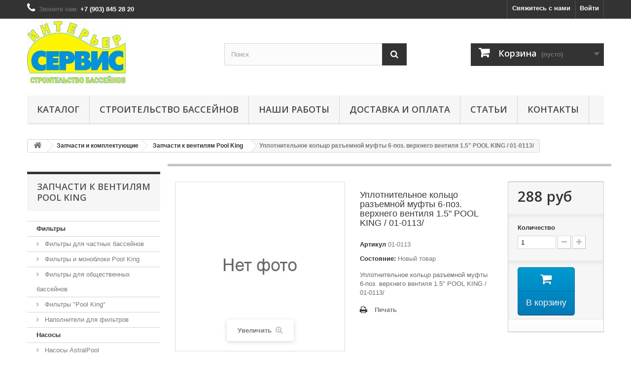

--- FILE ---
content_type: text/html; charset=utf-8
request_url: http://stroybas.ru/zapchasti-k-ventilyam-pool-king/955-uplotnitelnoe-kolco-razemnoj-mufty-6-poz-verkhnego-ventilya-1-pool-king-01-0113-.html
body_size: 74837
content:
<!DOCTYPE HTML>
<!--[if lt IE 7]> <html class="no-js lt-ie9 lt-ie8 lt-ie7" lang="ru-ru"><![endif]-->
<!--[if IE 7]><html class="no-js lt-ie9 lt-ie8 ie7" lang="ru-ru"><![endif]-->
<!--[if IE 8]><html class="no-js lt-ie9 ie8" lang="ru-ru"><![endif]-->
<!--[if gt IE 8]> <html class="no-js ie9" lang="ru-ru"><![endif]-->
<html lang="ru-ru">
	<head>
		<meta charset="utf-8" />
		<title>01-0113</title>
					<meta name="description" content="Уплотнительное кольцо разъемной муфты 6-поз. верхнего вентиля 1.5&quot; POOL KING / 01-0113/" />
						<meta name="generator" content="PrestaShop" />
		<meta name="robots" content="index,follow" />
		<meta name="viewport" content="width=device-width, minimum-scale=0.25, maximum-scale=1.6, initial-scale=1.0" />
		<meta name="apple-mobile-web-app-capable" content="yes" />
		<link rel="icon" type="image/vnd.microsoft.icon" href="/img/favicon.ico?1647526998" />
		<link rel="shortcut icon" type="image/x-icon" href="/img/favicon.ico?1647526998" />
														<link rel="stylesheet" href="/themes/default-bootstrap/css/global.css" type="text/css" media="all" />
																<link rel="stylesheet" href="/themes/default-bootstrap/css/autoload/highdpi.css" type="text/css" media="all" />
																<link rel="stylesheet" href="/themes/default-bootstrap/css/autoload/responsive-tables.css" type="text/css" media="all" />
																<link rel="stylesheet" href="/themes/default-bootstrap/css/autoload/uniform.default.css" type="text/css" media="all" />
																<link rel="stylesheet" href="/js/jquery/plugins/fancybox/jquery.fancybox.css" type="text/css" media="all" />
																<link rel="stylesheet" href="/themes/default-bootstrap/css/product.css" type="text/css" media="all" />
																<link rel="stylesheet" href="/themes/default-bootstrap/css/print.css" type="text/css" media="print" />
																<link rel="stylesheet" href="/js/jquery/plugins/bxslider/jquery.bxslider.css" type="text/css" media="all" />
																<link rel="stylesheet" href="/themes/default-bootstrap/css/modules/blockcart/blockcart.css" type="text/css" media="all" />
																<link rel="stylesheet" href="/modules/yandexmap/css/yandexmap.css" type="text/css" media="all" />
																<link rel="stylesheet" href="/themes/default-bootstrap/css/modules/blockcategories/blockcategories.css" type="text/css" media="all" />
																<link rel="stylesheet" href="/themes/default-bootstrap/css/modules/blockuserinfo/blockuserinfo.css" type="text/css" media="all" />
																<link rel="stylesheet" href="/themes/default-bootstrap/css/modules/blocknewproducts/blocknewproducts.css" type="text/css" media="all" />
																<link rel="stylesheet" href="/themes/default-bootstrap/css/modules/blockcontact/blockcontact.css" type="text/css" media="all" />
																<link rel="stylesheet" href="/themes/default-bootstrap/css/modules/blockmyaccountfooter/blockmyaccount.css" type="text/css" media="all" />
																<link rel="stylesheet" href="/themes/default-bootstrap/css/modules/blocknewsletter/blocknewsletter.css" type="text/css" media="all" />
																<link rel="stylesheet" href="/themes/default-bootstrap/css/modules/blocksearch/blocksearch.css" type="text/css" media="all" />
																<link rel="stylesheet" href="/js/jquery/plugins/autocomplete/jquery.autocomplete.css" type="text/css" media="all" />
																<link rel="stylesheet" href="/themes/default-bootstrap/css/modules/blocktopmenu/css/blocktopmenu.css" type="text/css" media="all" />
																<link rel="stylesheet" href="/themes/default-bootstrap/css/modules/blocktopmenu/css/superfish-modified.css" type="text/css" media="all" />
																<link rel="stylesheet" href="/themes/default-bootstrap/css/modules/blockviewed/blockviewed.css" type="text/css" media="all" />
																<link rel="stylesheet" href="/themes/default-bootstrap/css/modules/homefeatured/homefeatured.css" type="text/css" media="all" />
																<link rel="stylesheet" href="/modules/themeconfigurator/css/hooks.css" type="text/css" media="all" />
																<link rel="stylesheet" href="/themes/default-bootstrap/css/modules/mailalerts/mailalerts.css" type="text/css" media="all" />
																<link rel="stylesheet" href="/modules/easywebtoapp/views/css/front.css" type="text/css" media="all" />
																<link rel="stylesheet" href="/modules/yamodule/views/css/main.css" type="text/css" media="all" />
																<link rel="stylesheet" href="/themes/default-bootstrap/css/product_list.css" type="text/css" media="all" />
														<script type="text/javascript">
var CUSTOMIZE_TEXTFIELD = 1;
var FancyboxI18nClose = 'Закрыть';
var FancyboxI18nNext = 'Вперед';
var FancyboxI18nPrev = 'Назад';
var PS_CATALOG_MODE = false;
var ajax_allowed = true;
var ajaxsearch = true;
var allowBuyWhenOutOfStock = false;
var attribute_anchor_separator = '-';
var attributesCombinations = [];
var availableLaterValue = '';
var availableNowValue = '';
var baseDir = 'http://stroybas.ru/';
var baseUri = 'http://stroybas.ru/';
var blocksearch_type = 'top';
var contentOnly = false;
var currency = {"id":1,"name":"\u0420\u0443\u0431\u043b\u044c","iso_code":"RUB","iso_code_num":"643","sign":"\u0440\u0443\u0431","blank":"1","conversion_rate":"1.000000","deleted":"0","format":"2","decimals":"1","active":"1","prefix":"","suffix":" \u0440\u0443\u0431","id_shop_list":null,"force_id":false};
var currencyBlank = 1;
var currencyFormat = 2;
var currencyRate = 1;
var currencySign = 'руб';
var currentDate = '2026-01-16 17:35:52';
var customerGroupWithoutTax = false;
var customizationFields = false;
var customizationId = null;
var customizationIdMessage = 'Модификация №';
var default_eco_tax = 0;
var delete_txt = 'Удалить';
var displayList = false;
var displayPrice = 0;
var doesntExist = 'Данная модификация отсутствует. Пожалуйста, выберите другую.';
var doesntExistNoMore = 'Нет в наличии товара';
var doesntExistNoMoreBut = 'с такими характеристиками, но есть с другими.';
var ecotaxTax_rate = 0;
var fieldRequired = 'Пожалуйста заполните все требуемые поля, затем сохраните модификацию.';
var freeProductTranslation = 'Бесплатно!';
var freeShippingTranslation = 'Бесплатная доставка!';
var generated_date = 1768574152;
var groupReduction = 0;
var hasDeliveryAddress = false;
var highDPI = false;
var idDefaultImage = 0;
var id_lang = 1;
var id_product = 955;
var img_dir = 'http://stroybas.ru/themes/default-bootstrap/img/';
var img_prod_dir = 'http://stroybas.ru/img/p/';
var img_ps_dir = 'http://stroybas.ru/img/';
var instantsearch = false;
var isGuest = 0;
var isLogged = 0;
var isMobile = false;
var jqZoomEnabled = false;
var maxQuantityToAllowDisplayOfLastQuantityMessage = 0;
var minimalQuantity = 1;
var noTaxForThisProduct = true;
var oosHookJsCodeFunctions = [];
var page_name = 'product';
var placeholder_blocknewsletter = 'Введите ваш e-mail';
var priceDisplayMethod = 0;
var priceDisplayPrecision = 0;
var productAvailableForOrder = true;
var productBasePriceTaxExcl = 288;
var productBasePriceTaxExcluded = 288;
var productBasePriceTaxIncl = 288;
var productHasAttributes = false;
var productPrice = 288;
var productPriceTaxExcluded = 288;
var productPriceTaxIncluded = 288;
var productPriceWithoutReduction = 288;
var productReference = '01-0113';
var productShowPrice = true;
var productUnitPriceRatio = 0;
var product_fileButtonHtml = 'Выберите файл';
var product_fileDefaultHtml = 'Файлы не выбраны';
var product_specific_price = [];
var quantitiesDisplayAllowed = false;
var quantityAvailable = 0;
var quickView = true;
var reduction_percent = 0;
var reduction_price = 0;
var removingLinkText = 'удалить товар из корзины';
var roundMode = 2;
var search_url = 'http://stroybas.ru/search';
var specific_currency = false;
var specific_price = 0;
var static_token = 'ab2c389e8abd1117b6362812b23b428c';
var stock_management = 1;
var taxRate = 0;
var toBeDetermined = 'Определить';
var token = 'ab2c389e8abd1117b6362812b23b428c';
var uploading_in_progress = 'Пожалуйста подождите...';
var usingSecureMode = false;
</script>

						<script type="text/javascript" src="/js/jquery/jquery-1.11.0.min.js"></script>
						<script type="text/javascript" src="/js/jquery/jquery-migrate-1.2.1.min.js"></script>
						<script type="text/javascript" src="/js/jquery/plugins/jquery.easing.js"></script>
						<script type="text/javascript" src="/js/tools.js"></script>
						<script type="text/javascript" src="/themes/default-bootstrap/js/global.js"></script>
						<script type="text/javascript" src="/themes/default-bootstrap/js/autoload/10-bootstrap.min.js"></script>
						<script type="text/javascript" src="/themes/default-bootstrap/js/autoload/15-jquery.total-storage.min.js"></script>
						<script type="text/javascript" src="/themes/default-bootstrap/js/autoload/15-jquery.uniform-modified.js"></script>
						<script type="text/javascript" src="/js/jquery/plugins/fancybox/jquery.fancybox.js"></script>
						<script type="text/javascript" src="/js/jquery/plugins/jquery.idTabs.js"></script>
						<script type="text/javascript" src="/js/jquery/plugins/jquery.scrollTo.js"></script>
						<script type="text/javascript" src="/js/jquery/plugins/jquery.serialScroll.js"></script>
						<script type="text/javascript" src="/js/jquery/plugins/bxslider/jquery.bxslider.js"></script>
						<script type="text/javascript" src="/themes/default-bootstrap/js/product.js"></script>
						<script type="text/javascript" src="/themes/default-bootstrap/js/modules/blockcart/ajax-cart.js"></script>
						<script type="text/javascript" src="/themes/default-bootstrap/js/tools/treeManagement.js"></script>
						<script type="text/javascript" src="/themes/default-bootstrap/js/modules/blocknewsletter/blocknewsletter.js"></script>
						<script type="text/javascript" src="/js/jquery/plugins/autocomplete/jquery.autocomplete.js"></script>
						<script type="text/javascript" src="/themes/default-bootstrap/js/modules/blocksearch/blocksearch.js"></script>
						<script type="text/javascript" src="/themes/default-bootstrap/js/modules/blocktopmenu/js/hoverIntent.js"></script>
						<script type="text/javascript" src="/themes/default-bootstrap/js/modules/blocktopmenu/js/superfish-modified.js"></script>
						<script type="text/javascript" src="/themes/default-bootstrap/js/modules/blocktopmenu/js/blocktopmenu.js"></script>
						<script type="text/javascript" src="/themes/default-bootstrap/js/modules/mailalerts/mailalerts.js"></script>
						<script type="text/javascript" src="/modules/easywebtoapp/views/js/front.js"></script>
						<script type="text/javascript" src="/modules/yamodule/views/js/front.js"></script>
							 







		<link rel="stylesheet" href="//fonts.googleapis.com/css?family=Open+Sans:300,600&amp;subset=latin,latin-ext" type="text/css" media="all" />
		<!--[if IE 8]>
		<script src="https://oss.maxcdn.com/libs/html5shiv/3.7.0/html5shiv.js"></script>
		<script src="https://oss.maxcdn.com/libs/respond.js/1.3.0/respond.min.js"></script>
		<![endif]-->
	</head>
	<body id="product" class="product product-955 product-uplotnitelnoe-kolco-razemnoj-mufty-6-poz-verkhnego-ventilya-1-pool-king-01-0113- category-161 category-zapchasti-k-ventilyam-pool-king show-left-column hide-right-column lang_ru">
					<div id="page">
			<div class="header-container">
				<header id="header">
																										<div class="nav">
							<div class="container">
								<div class="row">
									<nav><!-- Block user information module NAV  -->
<div class="header_user_info">
			<a class="login" href="http://stroybas.ru/my-account" rel="nofollow" title="Войти в учетную запись">
			Войти
		</a>
	</div>
<!-- /Block usmodule NAV -->
<div id="contact-link" >
	<a href="http://stroybas.ru/contact-us" title="Свяжитесь с нами">Свяжитесь с нами</a>
</div>
	<span class="shop-phone">
		<i class="icon-phone"></i>Звоните нам: <strong>+7 (903) 845 28 20</strong>
	</span>
</nav>
								</div>
							</div>
						</div>
										<div>
						<div class="container">
							<div class="row">
								<div id="header_logo">
									<a href="http://stroybas.ru/" title="Строительство бассейнов. Продажа и монтаж оборудования. Химия для бассейнов.">
										<img class="logo img-responsive" src="http://stroybas.ru/img/shop-logo-1489512857.jpg" alt="Строительство бассейнов. Продажа и монтаж оборудования. Химия для бассейнов." width="200" height="126"/>
									</a>
								</div>
								<!-- Block search module TOP -->
<div id="search_block_top" class="col-sm-4 clearfix">
	<form id="searchbox" method="get" action="//stroybas.ru/search" >
		<input type="hidden" name="controller" value="search" />
		<input type="hidden" name="orderby" value="position" />
		<input type="hidden" name="orderway" value="desc" />
		<input class="search_query form-control" type="text" id="search_query_top" name="search_query" placeholder="Поиск" value="" />
		<button type="submit" name="submit_search" class="btn btn-default button-search">
			<span>Поиск</span>
		</button>
	</form>
</div>
<!-- /Block search module TOP --><!-- MODULE Block cart -->
<div class="col-sm-4 clearfix">
	<div class="shopping_cart">
		<a href="http://stroybas.ru/order" title="Просмотр корзины" rel="nofollow">
			<b>Корзина</b>
			<span class="ajax_cart_quantity unvisible">0</span>
			<span class="ajax_cart_product_txt unvisible">Товар</span>
			<span class="ajax_cart_product_txt_s unvisible">Товары</span>
			<span class="ajax_cart_total unvisible">
							</span>
			<span class="ajax_cart_no_product">(пусто)</span>
					</a>
					<div class="cart_block block exclusive">
				<div class="block_content">
					<!-- block list of products -->
					<div class="cart_block_list">
												<p class="cart_block_no_products">
							Нет товаров
						</p>
																		<div class="cart-prices">
							<div class="cart-prices-line first-line">
								<span class="price cart_block_shipping_cost ajax_cart_shipping_cost unvisible">
																			 Определить																	</span>
								<span class="unvisible">
									Доставка
								</span>
							</div>
																					<div class="cart-prices-line last-line">
								<span class="price cart_block_total ajax_block_cart_total">0 руб</span>
								<span>Итого, к оплате:</span>
							</div>
													</div>
						<p class="cart-buttons">
							<a id="button_order_cart" class="btn btn-default button button-small" href="http://stroybas.ru/order" title="Оформить заказ" rel="nofollow">
								<span>
									Оформить заказ<i class="icon-chevron-right right"></i>
								</span>
							</a>
						</p>
					</div>
				</div>
			</div><!-- .cart_block -->
			</div>
</div>

	<div id="layer_cart">
		<div class="clearfix">
			<div class="layer_cart_product col-xs-12 col-md-6">
				<span class="cross" title="Закрыть окно"></span>
				<span class="title">
					<i class="icon-check"></i>Товар добавлен в корзину
				</span>
				<div class="product-image-container layer_cart_img">
				</div>
				<div class="layer_cart_product_info">
					<span id="layer_cart_product_title" class="product-name"></span>
					<span id="layer_cart_product_attributes"></span>
					<div>
						<strong class="dark">Количество</strong>
						<span id="layer_cart_product_quantity"></span>
					</div>
					<div>
						<strong class="dark">Итого, к оплате:</strong>
						<span id="layer_cart_product_price"></span>
					</div>
				</div>
			</div>
			<div class="layer_cart_cart col-xs-12 col-md-6">
				<span class="title">
					<!-- Plural Case [both cases are needed because page may be updated in Javascript] -->
					<span class="ajax_cart_product_txt_s  unvisible">
						Товаров в корзине: <span class="ajax_cart_quantity">0</span>.
					</span>
					<!-- Singular Case [both cases are needed because page may be updated in Javascript] -->
					<span class="ajax_cart_product_txt ">
						Сейчас в корзине 1 товар.
					</span>
				</span>
				<div class="layer_cart_row">
					<strong class="dark">
						Стоимость:
											</strong>
					<span class="ajax_block_products_total">
											</span>
				</div>

								<div class="layer_cart_row">
					<strong class="dark unvisible">
						Стоимость доставки&nbsp;					</strong>
					<span class="ajax_cart_shipping_cost unvisible">
													 Определить											</span>
				</div>
								<div class="layer_cart_row">
					<strong class="dark">
						Итого, к оплате:
											</strong>
					<span class="ajax_block_cart_total">
											</span>
				</div>
				<div class="button-container">
					<span class="continue btn btn-default button exclusive-medium" title="Продолжить покупки">
						<span>
							<i class="icon-chevron-left left"></i>Продолжить покупки
						</span>
					</span>
					<a class="btn btn-default button button-medium"	href="http://stroybas.ru/order" title="Оформить заказ" rel="nofollow">
						<span>
							Оформить заказ<i class="icon-chevron-right right"></i>
						</span>
					</a>
				</div>
			</div>
		</div>
		<div class="crossseling"></div>
	</div> <!-- #layer_cart -->
	<div class="layer_cart_overlay"></div>

<!-- /MODULE Block cart -->
	<!-- Menu -->
	<div id="block_top_menu" class="sf-contener clearfix col-lg-12">
		<div class="cat-title">Меню</div>
		<ul class="sf-menu clearfix menu-content">
			<li><a href="http://stroybas.ru/" title="КАТАЛОГ">КАТАЛОГ</a></li>
<li><a href="http://stroybas.ru/content/6-stroitelstvo-bassejnov" title="Строительство бассейнов">Строительство бассейнов</a></li>
<li><a href="http://stroybas.ru/content/11-nashi-raboty" title="Наши работы">Наши работы</a></li>
<li><a href="http://stroybas.ru/content/1-delivery" title="Доставка и оплата">Доставка и оплата</a></li>
<li><a href="http://stroybas.ru/content/35-stati" title="Статьи">Статьи</a></li>
<li><a href="http://stroybas.ru/content/4-about-us" title="Контакты">Контакты</a></li>

					</ul>
	</div>
	<!--/ Menu -->
							</div>
						</div>
					</div>
				</header>
			</div>
			<div class="columns-container">
				<div id="columns" class="container">
											
<!-- Breadcrumb -->
<div class="breadcrumb clearfix">
	<a class="home" href="http://stroybas.ru/" title="На главную"><i class="icon-home"></i></a>
			<span class="navigation-pipe">&gt;</span>
					<span class="navigation_page"><span itemscope itemtype="http://data-vocabulary.org/Breadcrumb"><a itemprop="url" href="http://stroybas.ru/147-zapchasti-i-komplektuyusshie" title="Запчасти и комплектующие" ><span itemprop="title">Запчасти и комплектующие</span></a></span><span class="navigation-pipe">></span><span itemscope itemtype="http://data-vocabulary.org/Breadcrumb"><a itemprop="url" href="http://stroybas.ru/161-zapchasti-k-ventilyam-pool-king" title="Запчасти к вентилям Pool King" ><span itemprop="title">Запчасти к вентилям Pool King</span></a></span><span class="navigation-pipe">></span>Уплотнительное кольцо разъемной муфты 6-поз. верхнего вентиля 1.5" POOL KING / 01-0113/</span>
			</div>
<!-- /Breadcrumb -->

										<div id="slider_row" class="row">
																	</div>
					<div class="row">
												<div id="left_column" class="column col-xs-12 col-sm-3"><!-- Block categories module -->
<div id="categories_block_left" class="block">
	<h2 class="title_block">
					Запчасти к вентилям Pool King
			</h2>
	<div class="block_content">
		<ul class="tree dhtml">
												
<li >
	<a 
	href="http://stroybas.ru/17-filtry" title="Оборудование для фильтрации предназначено для очистки воды от плавающих и взвешенных частиц для создания эффекта кристально-прозрачной воды.">
		Фильтры
	</a>
			<ul>
												
<li >
	<a 
	href="http://stroybas.ru/18-filtry-dlya-chastnykh-bassejnov" title="Оборудование для фильтрации предназначено для очистки воды от плавающих и взвешенных частиц для создания эффекта кристально-прозрачной воды.">
		Фильтры для частных бассейнов
	</a>
			<ul>
												
<li class="last">
	<a 
	href="http://stroybas.ru/26-filtry-i-monobloki-pool-king" title="Оборудование для фильтрации предназначено для очистки воды от плавающих и взвешенных частиц для создания эффекта кристально-прозрачной воды.">
		Фильтры и моноблоки Pool King
	</a>
	</li>

									</ul>
	</li>

																
<li >
	<a 
	href="http://stroybas.ru/27-filtry-dlya-obshhestvennykh-bassejnov" title="Эти фильтровальные установки изготовлены из полиэстеровой смолы, с последующей намоткой стекловолокна. Не подвергаются коррозии. Фильтровальные установки могут использоваться при давлении до 4 кг/см2 при температуре до 40°С.">
		Фильтры для общественных бассейнов
	</a>
			<ul>
												
<li class="last">
	<a 
	href="http://stroybas.ru/142-filtry-pool-king" title="">
		Фильтры &quot;Pool King&quot;
	</a>
	</li>

									</ul>
	</li>

																
<li class="last">
	<a 
	href="http://stroybas.ru/33-napolniteli-dlya-filtrov" title="Фильтрующие компоненты для фильтров - это наполнители, которые засыпаются в фильтр и осуществляют непосредственную очистку воды. Основным компонентом является кварцевый песок.">
		Наполнители для фильтров
	</a>
	</li>

									</ul>
	</li>

																
<li >
	<a 
	href="http://stroybas.ru/34-nasosy" title="Самовсасывающие насосы с префильтром для фильтров и без префильтра для аттракционов..">
		Насосы
	</a>
			<ul>
												
<li >
	<a 
	href="http://stroybas.ru/130-nasosy-astralpool" title="">
		Насосы AstralPool
	</a>
	</li>

																
<li >
	<a 
	href="http://stroybas.ru/131-nasosy-emaux" title="">
		Насосы EMAUX
	</a>
	</li>

																
<li >
	<a 
	href="http://stroybas.ru/132-nasosy-fiberpool" title="">
		Насосы FIBERPOOL
	</a>
	</li>

																
<li >
	<a 
	href="http://stroybas.ru/133-nasosy-glong" title="">
		Насосы GLONG
	</a>
	</li>

																
<li >
	<a 
	href="http://stroybas.ru/134-nasosy-iml" title="">
		Насосы IML
	</a>
	</li>

																
<li >
	<a 
	href="http://stroybas.ru/135-nasosy-kripsol" title="">
		Насосы Kripsol
	</a>
	</li>

																
<li >
	<a 
	href="http://stroybas.ru/136-nasosy-lowara" title="">
		Насосы Lowara
	</a>
	</li>

																
<li >
	<a 
	href="http://stroybas.ru/137-nasosy-pahlen" title="">
		Насосы Pahlen
	</a>
	</li>

																
<li >
	<a 
	href="http://stroybas.ru/138-nasosy-pool-king" title="">
		Насосы Pool King
	</a>
	</li>

																
<li >
	<a 
	href="http://stroybas.ru/139-nasosy-speck-pumps" title="">
		Насосы Speck Pumps
	</a>
	</li>

																
<li class="last">
	<a 
	href="http://stroybas.ru/201-nasosy-bombas-psh" title="">
		Насосы BOMBAS PSH
	</a>
	</li>

									</ul>
	</li>

																
<li >
	<a 
	href="http://stroybas.ru/40-zakladnye-detali-dlya-bassejna" title="Детали для циркуляции воды предназначены для забора, спуска и подачи воды в бассейн.">
		Закладные детали для бассейна
	</a>
			<ul>
												
<li >
	<a 
	href="http://stroybas.ru/41-skimmery-dlya-bassejnov" title="Устройства для забора воды с поверхности бассейна на фильтрацию.">
		Скиммеры для бассейнов
	</a>
			<ul>
												
<li class="last">
	<a 
	href="http://stroybas.ru/215-skimmery-xenozone" title="Скиммеры Xenozone">
		Скиммеры Xenozone
	</a>
	</li>

									</ul>
	</li>

																
<li >
	<a 
	href="http://stroybas.ru/42-forsunki-dlya-bassejnov" title="Устройства для подачи очищенной воды в бассейн.">
		Форсунки для бассейнов
	</a>
			<ul>
												
<li class="last">
	<a 
	href="http://stroybas.ru/217-forsunki-xenozone" title="Форсунки Xenozone">
		Форсунки Xenozone
	</a>
	</li>

									</ul>
	</li>

																
<li >
	<a 
	href="http://stroybas.ru/43-donnye-slivy-dlya-bassejnov" title="Устройства для опорожнения бассейна.">
		Донные сливы для бассейнов
	</a>
			<ul>
												
<li class="last">
	<a 
	href="http://stroybas.ru/216-donnye-slivy-xenozone" title="Донные сливы Xenozone">
		Донные сливы Xenozone
	</a>
	</li>

									</ul>
	</li>

																
<li >
	<a 
	href="http://stroybas.ru/212-regulyatory-urovnya-vody-bassejna" title="Регуляторы уровня воды бассейна">
		Регуляторы уровня воды бассейна
	</a>
	</li>

																
<li >
	<a 
	href="http://stroybas.ru/213-vodozabory-dlya-bassejna" title="Устройства для забора воды к различным аттракционам.">
		Водозаборы для бассейна
	</a>
	</li>

																
<li >
	<a 
	href="http://stroybas.ru/44-perelivnoj-zhelob" title="Элементы для устройства переливного желоба">
		Переливной желоб
	</a>
	</li>

																
<li >
	<a 
	href="http://stroybas.ru/51-dlya-sbornykh-bassejnov-future-pool" title="Скимеры и форсунки для сборных бассейнов Future Pool">
		Для сборных бассейнов Future Pool
	</a>
	</li>

																
<li >
	<a 
	href="http://stroybas.ru/218-stenovye-prokhody-dlya-forsunok" title="Стеновые проходы для форсунок">
		Стеновые проходы для форсунок
	</a>
			<ul>
												
<li class="last">
	<a 
	href="http://stroybas.ru/219-stenovye-prokhody-xenozone" title="Стеновые проходы Xenozone">
		Стеновые проходы Xenozone
	</a>
	</li>

									</ul>
	</li>

																
<li >
	<a 
	href="http://stroybas.ru/214-prochie-zakladnye-dlya-bassejna" title="Прочие закладные для бассейна">
		Прочие закладные для бассейна
	</a>
	</li>

																
<li class="last">
	<a 
	href="http://stroybas.ru/220-zakladnye-iz-bronzy-allfit" title="Закладные из бронзы AllFit">
		Закладные из бронзы AllFit
	</a>
	</li>

									</ul>
	</li>

																
<li >
	<a 
	href="http://stroybas.ru/35-vodonagrevateli" title="Грамотно налаженный обогрев воды в бассейне наряду с проектированием систем вентиляции – неотъемлемая часть успешного функционирования конструкции в целом. Ведь температурный режим воды играет большую роль.">
		Водонагреватели
	</a>
			<ul>
												
<li >
	<a 
	href="http://stroybas.ru/36-teploobmenniki" title="Колбы теплообменников или теплообменные блоки в комплекте с циркуляционным насосом, термостатом 0-40 °С и комплектом переходников.">
		Теплообменники
	</a>
			<ul>
												
<li >
	<a 
	href="http://stroybas.ru/202-teploobmenniki-pahlen" title="">
		Теплообменники Pahlen
	</a>
	</li>

																
<li >
	<a 
	href="http://stroybas.ru/203-teploobmenniki-astralpool" title="">
		Теплообменники AstralPool
	</a>
	</li>

																
<li >
	<a 
	href="http://stroybas.ru/204-teploobmenniki-behncke" title="">
		Теплообменники Behncke
	</a>
	</li>

																
<li >
	<a 
	href="http://stroybas.ru/205-teploobmenniki-psa" title="">
		Теплообменники PSA
	</a>
	</li>

																
<li >
	<a 
	href="http://stroybas.ru/206-teploobmenniki-razbornye-bowman" title="">
		Теплообменники разборные BOWMAN
	</a>
	</li>

																
<li >
	<a 
	href="http://stroybas.ru/207-teploobmenniki-xenozone" title="">
		Теплообменники Xenozone
	</a>
	</li>

																
<li >
	<a 
	href="http://stroybas.ru/208-teploobmenniki-pool-king" title="">
		Теплообменники Pool King
	</a>
	</li>

																
<li >
	<a 
	href="http://stroybas.ru/209-cirkulyacionnye-nasosy" title="">
		Циркуляционные насосы
	</a>
	</li>

																
<li >
	<a 
	href="http://stroybas.ru/210-elektromagnitnye-solenoidnye-klapana" title="">
		Электромагнитные (соленоидные) клапана
	</a>
	</li>

																
<li class="last">
	<a 
	href="http://stroybas.ru/211-komplektuyusshie-k-teploobmennikam" title="">
		Комплектующие к теплообменникам
	</a>
	</li>

									</ul>
	</li>

																
<li class="last">
	<a 
	href="http://stroybas.ru/37-elektronagrevateli" title="Электрический нагреватель воды с термостатом 0 - 45°С, с датчиком потока и защитой от перегрева.">
		Электронагреватели
	</a>
			<ul>
												
<li >
	<a 
	href="http://stroybas.ru/58-vodonagrevateli-pahlen" title="Водонагреватели Pahlen">
		Водонагреватели Pahlen
	</a>
	</li>

																
<li class="last">
	<a 
	href="http://stroybas.ru/59-vodonagrevateli-behncke" title="Водонагреватели Behncke">
		Водонагреватели Behncke
	</a>
	</li>

									</ul>
	</li>

									</ul>
	</li>

																
<li >
	<a 
	href="http://stroybas.ru/45-truby-fitingi-pvkh-klej-pvkh" title="Трубы, запорная арматура и фитинги из ПВХ для устройства технологических трубопроводов. Соединение с помощью специального клея.">
		Трубы. Фитинги ПВХ. Клей ПВХ
	</a>
			<ul>
												
<li >
	<a 
	href="http://stroybas.ru/46-zapornaya-armatura-pvkh" title="Запорная арматура ПВХ.">
		Запорная арматура ПВХ
	</a>
	</li>

																
<li class="last">
	<a 
	href="http://stroybas.ru/50-truby-pvkh" title="Трубы ПВХ">
		Трубы ПВХ
	</a>
	</li>

									</ul>
	</li>

																
<li >
	<a 
	href="http://stroybas.ru/86-oborudovanie-dlya-dezinfekcii" title="Оборудование для автоматического или полуавтоматического дозирования химикатов для бассейна.">
		Оборудование для дезинфекции
	</a>
			<ul>
												
<li >
	<a 
	href="http://stroybas.ru/140-bez-khlora-med-serebro" title="Метод дезинфекции воды в бассейне путем ее насыщения ионами серебра и меди без использования хлора позволяет надежно защитить воду от болезнетворных микроорганизмов на длительное время даже при отключении фильтровального оборудования, кроме того, губительно действуя на бактерии и вирусы, данный метод не приводит к развитию у них устойчивого иммунитета.">
		Без хлора (медь-серебро)
	</a>
	</li>

																
<li >
	<a 
	href="http://stroybas.ru/87-stancii-avtomaticheskoj-dozacii" title="Автоматическое дозирование позволяет сохранить воду бассейна чистой и прозрачной.">
		Станции автоматической дозации
	</a>
	</li>

																
<li >
	<a 
	href="http://stroybas.ru/88-uf-ustanovki" title="Сущность обработки УФ облучением состоит в том, что воду пропускают сквозь прозрачную трубу и просвечивают. Ультрафиолетовые дезинфекционные станции применяются совместно с обработкой хлором.">
		УФ установки
	</a>
			<ul>
												
<li >
	<a 
	href="http://stroybas.ru/56-uf-van-epr-gollandiya" title="УФ VAN EPR (Голландия)">
		УФ VAN EPR (Голландия)
	</a>
	</li>

																
<li >
	<a 
	href="http://stroybas.ru/60-npo-lit-rossiya" title="НПО ЛИТ (Россия)">
		НПО ЛИТ (Россия)
	</a>
	</li>

																
<li >
	<a 
	href="http://stroybas.ru/193-zapchasti-van-erp" title="Комплектующие и Запчасти Van Erp">
		Запчасти Van Erp
	</a>
	</li>

																
<li >
	<a 
	href="http://stroybas.ru/194-zapchasti-xenozone" title="Комплектующие и Запчасти Xenozone">
		Запчасти Xenozone
	</a>
	</li>

																
<li >
	<a 
	href="http://stroybas.ru/195-zapchasti-lit" title="Комплектующие и запчасти ЛИТ">
		Запчасти ЛИТ
	</a>
	</li>

																
<li >
	<a 
	href="http://stroybas.ru/196-zapchasti-odv" title="Комплектующие и запчасти ОДВ">
		Запчасти ОДВ
	</a>
	</li>

																
<li class="last">
	<a 
	href="http://stroybas.ru/197-zapchasti-svarog-lazur" title="Комплектующие и запчасти Сварог-Лазурь">
		Запчасти Сварог-Лазурь
	</a>
	</li>

									</ul>
	</li>

																
<li >
	<a 
	href="http://stroybas.ru/89-khloratory-i-dozatory" title="Устройства для полуавтоматического дозирования хлора, а также для прменения ионообменных картриджей.">
		Хлораторы и дозаторы
	</a>
	</li>

																
<li class="last">
	<a 
	href="http://stroybas.ru/90-ozonatory" title="Озонаторы">
		Озонаторы
	</a>
			<ul>
												
<li class="last">
	<a 
	href="http://stroybas.ru/54-ozonatory-xenozone" title="XENOZONE ОН предназначены для обработки воды частных бассейнов среднего и большого объема.">
		Озонаторы Xenozone
	</a>
	</li>

									</ul>
	</li>

									</ul>
	</li>

																
<li >
	<a 
	href="http://stroybas.ru/92-khimiya-dlya-bassejnov" title="Для поддержания хорошего качества воды бассейна необходимо одновременное применение многих препаратов: средства для ухода за водой, флокулянт, хлор, система уничтожения водорослей. ">
		Химия для бассейнов
	</a>
			<ul>
												
<li >
	<a 
	href="http://stroybas.ru/222-khimiya-neokhimaks" title="Фирма ООО «Неохимакс» была основана в 2000г. на базе ведущего научно-исследовательского института хлорной подотрасли ФГУП НИИ «Синтез» с КБ. 
 Предприятие специализируется на выпуске препаратов обеззараживающих воду, а так же моющих и дезинфицирующих средств. 
 Производственная база предприятия оснащена промышленным оборудованием для выпуска жидкой, твердой, порошкообразной  химии.   
 Химия для бассейнов  имеет сертификаты госрегистрации.">
		Химия &quot;Неохимакс&quot;
	</a>
	</li>

																
<li >
	<a 
	href="http://stroybas.ru/93-khimiya-kontinent" title="«Континент» один из ведущих отечественных производителей средств дезинфекции, стерилизации, профессиональных и бытовых моющих средств, химии для бассейнов. Дата основания компании - 2000 год, на сегодняшний день компания поставляет свою продукцию во все регионы РФ и в некоторые страны СНГ.">
		Химия «Континент»
	</a>
	</li>

																
<li >
	<a 
	href="http://stroybas.ru/94-khimiya-markopul-kemikls" title="МАРКОПУЛ КЕМИКЛС  -   динамично развивающаяся российская компания-производитель химии для бассейнов, обладающая  достойным опытом работы в своей сфере  и  экономическим потенциалом.">
		Химия &quot;Маркопул Кемиклс&quot;
	</a>
	</li>

																
<li class="last">
	<a 
	href="http://stroybas.ru/95-testery-i-fotolizery" title="Тестеры и фотолизеры, реагентные таблетки для контроля уровня pH, хлора и активного кислорода">
		Тестеры и фотолизеры
	</a>
	</li>

									</ul>
	</li>

																
<li >
	<a 
	href="http://stroybas.ru/102-materialy-dlya-stroitelstva-bassejnov-litokol" title="Материалы для строительства и ремонта чаши бассейна производства LITOKOL">
		Материалы для строительства бассейнов LITOKOL
	</a>
			<ul>
												
<li >
	<a 
	href="http://stroybas.ru/103-remontnye-i-zasshitnye-sostavy" title="Материалы для выравнивания, заделки трещин, устранения протечек и пр.">
		Ремонтные и защитные составы
	</a>
	</li>

																
<li >
	<a 
	href="http://stroybas.ru/106-gidroizolyaciya" title="Материалы для гидроизоляции бассейнов и других гидротехнических сооружений.">
		Гидроизоляция
	</a>
	</li>

																
<li >
	<a 
	href="http://stroybas.ru/104-kleevye-sostavy" title="Клей для плитки и мозаики.">
		Клеевые составы
	</a>
	</li>

																
<li >
	<a 
	href="http://stroybas.ru/198-lateksnye-dobavki" title="Латексные добавки">
		Латексные добавки
	</a>
	</li>

																
<li class="last">
	<a 
	href="http://stroybas.ru/199-gruntovki" title="Грунтовки">
		Грунтовки
	</a>
	</li>

									</ul>
	</li>

																
<li >
	<a 
	href="http://stroybas.ru/111-plenka-pvkh-i-aksessuary" title="Пленка ПВХ и принадлежности для покрытия ванны бассейна.">
		Пленка ПВХ и аксессуары
	</a>
			<ul>
												
<li >
	<a 
	href="http://stroybas.ru/112-aksessuary-dlya-plenki-pvkh" title="">
		Аксессуары для пленки ПВХ
	</a>
	</li>

																
<li >
	<a 
	href="http://stroybas.ru/113-plenka-pvkh-alkorplan" title="">
		Пленка ПВХ Alkorplan
	</a>
	</li>

																
<li >
	<a 
	href="http://stroybas.ru/114-plenka-pvkh-elbtal-plastics-sbg" title="">
		Пленка ПВХ Elbtal plastics - SBG
	</a>
	</li>

																
<li >
	<a 
	href="http://stroybas.ru/143-plenka-pvkh-flagpool" title="">
		Пленка ПВХ Flagpool
	</a>
	</li>

																
<li >
	<a 
	href="http://stroybas.ru/144-plenka-pvkh-haogenplast" title="">
		Пленка ПВХ Haogenplast
	</a>
	</li>

																
<li class="last">
	<a 
	href="http://stroybas.ru/145-plenka-pvkh-mehler" title="">
		Пленка ПВХ Mehler
	</a>
	</li>

									</ul>
	</li>

																
<li >
	<a 
	href="http://stroybas.ru/119-sbornye-bassejny" title="Бассейны данного типа поставляются в коробках и требуют минимальных строительных работ.">
		Сборные бассейны
	</a>
			<ul>
												
<li >
	<a 
	href="http://stroybas.ru/49-bassejny-future-pool-germaniya" title="В комплект бассейна входят:    1. стенка в виде листа из высокопрочной стали с двухсторонней оцинковкой и дополнительным покрытием лаком и краской;   2. цельносварной мешок из пленки ПВХ, устойчивой к УФ-лучам;   3. верхний и нижний направляющие профили из твердого ПВХ. ">
		Бассейны FUTURE POOL (Германия)
	</a>
	</li>

																
<li class="last">
	<a 
	href="http://stroybas.ru/141-bassejny-atlantic-pool-kanada" title="Комплектация 
  - Особопрочная металлическая чаша  
 - Внутренняя плёнка  
  - Песчаный фильтр    - Циркуляционный насос    - Скиммер для забора воды с поверхности    - Форсунка для подачи воды    - Шланг для фильтра    - Кварцевый песок для фильтра (25 кг)    - Инструкция на русском языке  
 - Лестница">
		Бассейны Atlantic pool (Канада)
	</a>
	</li>

									</ul>
	</li>

																
<li >
	<a 
	href="http://stroybas.ru/147-zapchasti-i-komplektuyusshie" title="Запасные части и комплектующие к различному оборудованию для бассейнов. 
 Используйте поиск!">
		Запчасти и комплектующие
	</a>
			<ul>
												
<li >
	<a 
	href="http://stroybas.ru/148-zapchasti-k-attrakcionam" title="Запчасти к аттракционам">
		Запчасти к аттракционам
	</a>
	</li>

																
<li >
	<a 
	href="http://stroybas.ru/149-zapchasti-k-zakladnym" title="Запчасти к закладным">
		Запчасти к закладным
	</a>
	</li>

																
<li >
	<a 
	href="http://stroybas.ru/150-zapchasti-k-lestnicam" title="Запчасти к лестницам">
		Запчасти к лестницам
	</a>
	</li>

																
<li >
	<a 
	href="http://stroybas.ru/151-zapchasti-k-svetilnikam" title="Запчасти к светильникам">
		Запчасти к светильникам
	</a>
	</li>

																
<li >
	<a 
	href="http://stroybas.ru/152-zapchasti-k-smatyvayushhim-ustrojstvam" title="Запчасти к сматывающим устройствам">
		Запчасти к сматывающим устройствам
	</a>
	</li>

																
<li >
	<a 
	href="http://stroybas.ru/153-zapchasti-k-startovym-tumbam" title="Запчасти к стартовым тумбам">
		Запчасти к стартовым тумбам
	</a>
	</li>

																
<li >
	<a 
	href="http://stroybas.ru/154-zapchasti-k-monoblokam-kv" title="Запчасти к моноблокам КВ">
		Запчасти к моноблокам КВ
	</a>
	</li>

																
<li >
	<a 
	href="http://stroybas.ru/155-zapchasti-k-nasosam" title="Запчасти к насосам">
		Запчасти к насосам
	</a>
	</li>

																
<li >
	<a 
	href="http://stroybas.ru/156-zapchasti-k-nasosam-glong" title="Запчасти к насосам GLONG">
		Запчасти к насосам GLONG
	</a>
	</li>

																
<li >
	<a 
	href="http://stroybas.ru/157-zapchasti-k-nasosam-pool-king" title="Запчасти к насосам POOL KING">
		Запчасти к насосам POOL KING
	</a>
	</li>

																
<li >
	<a 
	href="http://stroybas.ru/158-zapchasti-k-filtram" title="Запчасти к фильтрам">
		Запчасти к фильтрам
	</a>
	</li>

																
<li >
	<a 
	href="http://stroybas.ru/159-zapchasti-k-filtram-fb" title="Запчасти к фильтрам FB">
		Запчасти к фильтрам FB
	</a>
	</li>

																
<li >
	<a 
	href="http://stroybas.ru/160-zapchasti-k-filtram-fiberpool" title="Запчасти к фильтрам Fiberpool">
		Запчасти к фильтрам Fiberpool
	</a>
	</li>

																
<li >
	<a 
	href="http://stroybas.ru/161-zapchasti-k-ventilyam-pool-king" class="selected" title="Запчасти к вентилям Pool King">
		Запчасти к вентилям Pool King
	</a>
	</li>

																
<li >
	<a 
	href="http://stroybas.ru/162-zapchasti-k-korpusam-filtrov-pk" title="Запчасти к корпусам фильтров PK">
		Запчасти к корпусам фильтров PK
	</a>
	</li>

																
<li >
	<a 
	href="http://stroybas.ru/163-zapchasti-k-vodozaboram" title="Запчасти к водозаборам">
		Запчасти к водозаборам
	</a>
	</li>

																
<li >
	<a 
	href="http://stroybas.ru/164-zapchasti-k-vodonagrevatelyam" title="Запчасти к водонагревателям">
		Запчасти к водонагревателям
	</a>
	</li>

																
<li >
	<a 
	href="http://stroybas.ru/165-zapchasti-k-vodopadam" title="Запчасти к водопадам">
		Запчасти к водопадам
	</a>
	</li>

																
<li >
	<a 
	href="http://stroybas.ru/166-zapchasti-k-nasosam-kripsol" title="Запчасти к насосам Kripsol">
		Запчасти к насосам Kripsol
	</a>
	</li>

																
<li >
	<a 
	href="http://stroybas.ru/167-zapchasti-k-osushitelyam" title="Запчасти к осушителям">
		Запчасти к осушителям
	</a>
	</li>

																
<li >
	<a 
	href="http://stroybas.ru/168-zapchasti-k-aeromassazhu" title="Запчасти к аэромассажу">
		Запчасти к аэромассажу
	</a>
	</li>

																
<li >
	<a 
	href="http://stroybas.ru/169-zapchasti-k-protivotokam" title="Запчасти к противотокам">
		Запчасти к противотокам
	</a>
	</li>

																
<li >
	<a 
	href="http://stroybas.ru/170-zapchasti-k-bassejnam-atlantic-pool" title="Запчасти к бассейнам Atlantic Pool">
		Запчасти к бассейнам Atlantic Pool
	</a>
	</li>

																
<li >
	<a 
	href="http://stroybas.ru/171-zapachasti-k-skimmeram" title="Запачасти к скиммерам">
		Запачасти к скиммерам
	</a>
	</li>

																
<li >
	<a 
	href="http://stroybas.ru/172-zapchasti-k-khloratoram" title="Запчасти к хлораторам">
		Запчасти к хлораторам
	</a>
	</li>

																
<li >
	<a 
	href="http://stroybas.ru/173-komplektuyushhie-dlya-lestnic" title="Комплектующие для Лестниц">
		Комплектующие для Лестниц
	</a>
	</li>

																
<li >
	<a 
	href="http://stroybas.ru/174-zapchasti-k-nasosam-emaux" title="Запчасти к насосам EMAUX">
		Запчасти к насосам EMAUX
	</a>
	</li>

																
<li >
	<a 
	href="http://stroybas.ru/175-komplektuyushhie-dlya-panelej-upravleniya" title="Комплектующие для панелей управления">
		Комплектующие для панелей управления
	</a>
	</li>

																
<li >
	<a 
	href="http://stroybas.ru/176-komplektuyushhie-dlya-poruchnej" title="Комплектующие для поручней">
		Комплектующие для поручней
	</a>
	</li>

																
<li >
	<a 
	href="http://stroybas.ru/177-komplektuyushhie-gidromassazhnykh-ustanovok-fitstar" title="Комплектующие гидромассажных установок Fitstar">
		Комплектующие гидромассажных установок Fitstar
	</a>
	</li>

																
<li >
	<a 
	href="http://stroybas.ru/178-komplektuyushhie-k-protivotokam-speck" title="Комплектующие к противотокам Speck">
		Комплектующие к противотокам Speck
	</a>
	</li>

																
<li >
	<a 
	href="http://stroybas.ru/179-komplektuyushhie-protivotokov-astralpool" title="Комплектующие противотоков Astralpool">
		Комплектующие противотоков Astralpool
	</a>
	</li>

																
<li >
	<a 
	href="http://stroybas.ru/180-komplektuyushhie-protivotokov-fitstar" title="Комплектующие противотоков Fitstar">
		Комплектующие противотоков Fitstar
	</a>
	</li>

																
<li >
	<a 
	href="http://stroybas.ru/181-komplektuyushhie-protivotokov-kripsol-hidrojet" title="Комплектующие противотоков Kripsol &quot;HIDROJET&quot;">
		Комплектующие противотоков Kripsol &quot;HIDROJET&quot;
	</a>
	</li>

																
<li >
	<a 
	href="http://stroybas.ru/182-komplektuyushhie-protivotokov-pahlen" title="Комплектующие противотоков Pahlen">
		Комплектующие противотоков Pahlen
	</a>
	</li>

																
<li >
	<a 
	href="http://stroybas.ru/183-komplektuyushhie-k-bassejnov-atlantic-pool" title="Комплектующие к бассейнов Atlantic Pool">
		Комплектующие к бассейнов Atlantic Pool
	</a>
	</li>

																
<li >
	<a 
	href="http://stroybas.ru/184-komplektuyushhie-dlya-svetilnikov" title="Комплектующие для светильников">
		Комплектующие для светильников
	</a>
	</li>

																
<li >
	<a 
	href="http://stroybas.ru/185-komplektuyushhie-dlya-smatyvayushhikh-ustrojstv" title="Комплектующие для сматывающих устройств">
		Комплектующие для сматывающих устройств
	</a>
	</li>

																
<li >
	<a 
	href="http://stroybas.ru/186-komplektuyushhie-dlya-solenoidnykh-klapanov" title="Комплектующие для соленоидных клапанов">
		Комплектующие для соленоидных клапанов
	</a>
	</li>

																
<li >
	<a 
	href="http://stroybas.ru/187-komplektuyushhie-dlya-filtrov" title="Комплектующие для фильтров">
		Комплектующие для фильтров
	</a>
	</li>

																
<li >
	<a 
	href="http://stroybas.ru/188-komplektuyushhie-dorozhek-razdelitelnykh" title="Комплектующие дорожек разделительных">
		Комплектующие дорожек разделительных
	</a>
	</li>

																
<li >
	<a 
	href="http://stroybas.ru/189-komplektuyushhie-i-zapchasti-bayrol" title="Комплектующие и запчасти Bayrol">
		Комплектующие и запчасти Bayrol
	</a>
	</li>

																
<li >
	<a 
	href="http://stroybas.ru/190-komplektuyushhie-i-zapchasti-emec" title="Комплектующие и запчасти EMEC">
		Комплектующие и запчасти EMEC
	</a>
	</li>

																
<li >
	<a 
	href="http://stroybas.ru/191-komplektuyushhie-i-zapchasti-kripsol" title="Комплектующие и запчасти Kripsol">
		Комплектующие и запчасти Kripsol
	</a>
	</li>

																
<li class="last">
	<a 
	href="http://stroybas.ru/192-komplektuyushhie-i-zapchasti-permoozone" title="Комплектующие и запчасти PERMOOZONE">
		Комплектующие и запчасти PERMOOZONE
	</a>
	</li>

									</ul>
	</li>

																
<li class="last">
	<a 
	href="http://stroybas.ru/221-protivoskolzyasshie-napolnye-pokrytiya" title="Антискользящая фактура решает проблему безопасности на скользком полу. Украсит любой бассейн, аквапарк или спа-зону. Материал и красители устойчивы к чистящим и дезинфецирующим средствам, что сильно продлевает срок службы покрытия.">
		Противоскользящие напольные покрытия
	</a>
	</li>

									</ul>
	</div>
</div>
<!-- /Block categories module -->
	<!-- Block CMS module -->
			<section id="informations_block_left_1" class="block informations_block_left">
			<p class="title_block">
				<a href="http://stroybas.ru/content/category/1-home">
					Информация				</a>
			</p>
			<div class="block_content list-block">
				<ul>
																							<li>
								<a href="http://stroybas.ru/content/1-delivery" title="Доставка и оплата">
									Доставка и оплата
								</a>
							</li>
																								<li>
								<a href="http://stroybas.ru/content/4-about-us" title="Контакты">
									Контакты
								</a>
							</li>
																								<li>
								<a href="http://stroybas.ru/content/6-stroitelstvo-bassejnov" title="Строительство бассейнов">
									Строительство бассейнов
								</a>
							</li>
																				</ul>
			</div>
		</section>
		<!-- /Block CMS module -->

<!-- Block displays module -->
<div class="block">
	<h4><a href="http://stroybas.ru/module/yandexmap/display" title="Наши магазины">Наши магазины</a></h4>
	<div class="block_content blockstore">
		<p class="store_image">
			<a href="http://stroybas.ru/module/yandexmap/display" title="Наши магазины"><img src="/modules/yandexmap/ЛОГОТИП ИС2.png" alt="Наши магазины" width="174" height="115" /></a><br />
			<a href="http://stroybas.ru/module/yandexmap/display" title="Наши магазины"> Наши магазины</a>
		</p>
	</div>
</div>
<!-- /Block displays module -->
<!-- Block manufacturers module -->
<div id="manufacturers_block_left" class="block blockmanufacturer">
	<p class="title_block">
					<a href="http://stroybas.ru/manufacturers" title="Производители">
						Производители
					</a>
			</p>
	<div class="block_content list-block">
								<ul>
														<li class="first_item">
						<a 
						href="http://stroybas.ru/15_alkorplan" title="Подробнее о Alkorplan">
							Alkorplan
						</a>
					</li>
																			<li class="item">
						<a 
						href="http://stroybas.ru/1_astralpool-ispaniya" title="Подробнее о AstralPool (Испания)">
							AstralPool (Испания)
						</a>
					</li>
																			<li class="item">
						<a 
						href="http://stroybas.ru/30_atlantic-pool-kanada" title="Подробнее о ATLANTIC POOL (КАНАДА) ">
							ATLANTIC POOL (КАНАДА) 
						</a>
					</li>
																			<li class="item">
						<a 
						href="http://stroybas.ru/31_bayrol-germaniya" title="Подробнее о Bayrol (Германия)">
							Bayrol (Германия)
						</a>
					</li>
																			<li class="item">
						<a 
						href="http://stroybas.ru/23_behncke-germaniya" title="Подробнее о Behncke (Германия)">
							Behncke (Германия)
						</a>
					</li>
																																																																																																																																																																																																																																																																																																																																							</ul>
										<form action="/index.php" method="get">
					<div class="form-group selector1">
						<select class="form-control" name="manufacturer_list">
							<option value="0">Все производители</option>
													<option value="http://stroybas.ru/15_alkorplan">Alkorplan</option>
													<option value="http://stroybas.ru/1_astralpool-ispaniya">AstralPool (Испания)</option>
													<option value="http://stroybas.ru/30_atlantic-pool-kanada">ATLANTIC POOL (КАНАДА) </option>
													<option value="http://stroybas.ru/31_bayrol-germaniya">Bayrol (Германия)</option>
													<option value="http://stroybas.ru/23_behncke-germaniya">Behncke (Германия)</option>
													<option value="http://stroybas.ru/22_bombas-psh-ispaniya">BOMBAS PSH (Испания)</option>
													<option value="http://stroybas.ru/26_bowman-turciya">BOWMAN (Турция)</option>
													<option value="http://stroybas.ru/36_ceme">CEME</option>
													<option value="http://stroybas.ru/11_cepex">Cepex</option>
													<option value="http://stroybas.ru/38_competition">Competition</option>
													<option value="http://stroybas.ru/37_danfoss-germaniya">Danfoss (Германия)</option>
													<option value="http://stroybas.ru/18_elbtal-plastics">ELBTAL PLASTICS</option>
													<option value="http://stroybas.ru/2_emaux-kitaj">EMAUX (Китай)</option>
													<option value="http://stroybas.ru/3_fiberpool-ispaniya">FIBERPOOL (Испания)</option>
													<option value="http://stroybas.ru/16_flagpool">Flagpool</option>
													<option value="http://stroybas.ru/29_future-pool-germaniya">FUTURE POOL (ГЕРМАНИЯ)</option>
													<option value="http://stroybas.ru/4_glong-kitaj">GLONG (Китай)</option>
													<option value="http://stroybas.ru/32_grundfos-germaniya">Grundfos (Германия)</option>
													<option value="http://stroybas.ru/20_haogenplast">Haogenplast</option>
													<option value="http://stroybas.ru/39_hugo-lahme-allfit-germaniya">Hugo Lahme AllFit (Германия)</option>
													<option value="http://stroybas.ru/5_iml-ispaniya">IML (Испания)</option>
													<option value="http://stroybas.ru/6_kripsol-ispaniya">Kripsol (Испания)</option>
													<option value="http://stroybas.ru/21_litokol">Litokol</option>
													<option value="http://stroybas.ru/7_lowara-italiya">Lowara (Италия)</option>
													<option value="http://stroybas.ru/17_mehler">Mehler</option>
													<option value="http://stroybas.ru/40_mth-germaniya">MTH (Германия)</option>
													<option value="http://stroybas.ru/35_osf-germaniya">OSF (Германия)</option>
													<option value="http://stroybas.ru/8_pahlen-shveciya">Pahlen (Швеция)</option>
													<option value="http://stroybas.ru/9_pool-king-kitaj">POOL KING (Китай)</option>
													<option value="http://stroybas.ru/27_procopi">Procopi</option>
													<option value="http://stroybas.ru/14_silvertronix">Silvertronix</option>
													<option value="http://stroybas.ru/10_speck-pumps-germaniya">Speck Pumps (Германия)</option>
													<option value="http://stroybas.ru/28_vanerp-gollandiya">VanErp (Голландия)</option>
													<option value="http://stroybas.ru/33_wilo-germaniya">WILO (Германия)</option>
													<option value="http://stroybas.ru/25_xenozone-rossiya">XENOZONE (Россия)</option>
													<option value="http://stroybas.ru/24_zodiac-germaniya">ZODIAC (Германия)</option>
													<option value="http://stroybas.ru/12_kontinent-rossiya">«Континент» (Россия)</option>
													<option value="http://stroybas.ru/13_markopul-kemikls-rossiya">«Маркопул Кемиклс» (Россия)</option>
													<option value="http://stroybas.ru/34_dzhileks-rossiya">Джилекс (Россия)</option>
													<option value="http://stroybas.ru/19_rossiya">Россия</option>
												</select>
					</div>
				</form>
						</div>
</div>
<!-- /Block manufacturers module -->
</div>
																		<div id="center_column" class="center_column col-xs-12 col-sm-9">
	

							<div itemscope itemtype="https://schema.org/Product">
	<meta itemprop="url" content="http://stroybas.ru/zapchasti-k-ventilyam-pool-king/955-uplotnitelnoe-kolco-razemnoj-mufty-6-poz-verkhnego-ventilya-1-pool-king-01-0113-.html">
	<div class="primary_block row">
					<div class="container">
				<div class="top-hr"></div>
			</div>
								<!-- left infos-->
		<div class="pb-left-column col-xs-12 col-sm-4 col-md-5">
			<!-- product img-->
			<div id="image-block" class="clearfix">
																	<span id="view_full_size">
						<img itemprop="image" src="http://stroybas.ru/img/p/ru-default-large_default.jpg" id="bigpic" alt="" title="Уплотнительное кольцо разъемной муфты 6-поз. верхнего вентиля 1.5&quot; POOL KING / 01-0113/" width="458" height="458"/>
													<span class="span_link">
								Увеличить
							</span>
											</span>
							</div> <!-- end image-block -->
								</div> <!-- end pb-left-column -->
		<!-- end left infos-->
		<!-- center infos -->
		<div class="pb-center-column col-xs-12 col-sm-4">
						<h1 itemprop="name">Уплотнительное кольцо разъемной муфты 6-поз. верхнего вентиля 1.5&quot; POOL KING / 01-0113/</h1>
			<p id="product_reference">
				<label>Артикул </label>
				<span class="editable" itemprop="sku" content="01-0113">01-0113</span>
			</p>
						<p id="product_condition">
				<label>Состояние: </label>
									<link itemprop="itemCondition" href="https://schema.org/NewCondition"/>
					<span class="editable">Новый товар</span>
							</p>
										<div id="short_description_block">
											<div id="short_description_content" class="rte align_justify" itemprop="description">Уплотнительное кольцо разъемной муфты 6-поз. верхнего вентиля 1.5" POOL KING / 01-0113/</div>
					
											<p class="buttons_bottom_block">
							<a href="javascript:{}" class="button">
								Подробнее
							</a>
						</p>
										<!---->
				</div> <!-- end short_description_block -->
									<!-- availability or doesntExist -->
			<p id="availability_statut" style="display: none;">
				
				<span id="availability_value" class="label label-success"></span>
			</p>
											<p class="warning_inline" id="last_quantities" style="display: none" >Внимание: ограниченное количество товара в наличии!</p>
						<p id="availability_date" style="display: none;">
				<span id="availability_date_label">Будет доступен:</span>
				<span id="availability_date_value"></span>
			</p>
			<!-- Out of stock hook -->
			<div id="oosHook" style="display: none;">
				
			</div>
										<!-- usefull links-->
				<ul id="usefull_link_block" class="clearfix no-print">
										<li class="print">
						<a href="javascript:print();">
							Печать
						</a>
					</li>
				</ul>
					</div>
		<!-- end center infos-->
		<!-- pb-right-column-->
		<div class="pb-right-column col-xs-12 col-sm-4 col-md-3">
						<!-- add to cart form-->
			<form id="buy_block" action="http://stroybas.ru/cart" method="post">
				<!-- hidden datas -->
				<p class="hidden">
					<input type="hidden" name="token" value="ab2c389e8abd1117b6362812b23b428c" />
					<input type="hidden" name="id_product" value="955" id="product_page_product_id" />
					<input type="hidden" name="add" value="1" />
					<input type="hidden" name="id_product_attribute" id="idCombination" value="" />
				</p>
				<div class="box-info-product">
					<div class="content_prices clearfix">
													<!-- prices -->
							<div>
								<p class="our_price_display" itemprop="offers" itemscope itemtype="https://schema.org/Offer"><link itemprop="availability" href="https://schema.org/InStock"/><span id="our_price_display" class="price" itemprop="price" content="288">288 руб</span><meta itemprop="priceCurrency" content="RUB" /></p>
								<p id="reduction_percent"  style="display:none;"><span id="reduction_percent_display"></span></p>
								<p id="reduction_amount"  style="display:none"><span id="reduction_amount_display"></span></p>
								<p id="old_price" class="hidden"><span id="old_price_display"><span class="price"></span></span></p>
															</div> <!-- end prices -->
																											 
						
                        
						<div class="clear"></div>
					</div> <!-- end content_prices -->
					<div class="product_attributes clearfix">
						<!-- quantity wanted -->
												<p id="quantity_wanted_p">
							<label for="quantity_wanted">Количество</label>
							<input type="number" min="1" name="qty" id="quantity_wanted" class="text" value="1" />
							<a href="#" data-field-qty="qty" class="btn btn-default button-minus product_quantity_down">
								<span><i class="icon-minus"></i></span>
							</a>
							<a href="#" data-field-qty="qty" class="btn btn-default button-plus product_quantity_up">
								<span><i class="icon-plus"></i></span>
							</a>
							<span class="clearfix"></span>
						</p>
												<!-- minimal quantity wanted -->
						<p id="minimal_quantity_wanted_p" style="display: none;">
							Минимальный заказ для товара <b id="minimal_quantity_label">1</b>
						</p>
											</div> <!-- end product_attributes -->
					<div class="box-cart-bottom">
						<div>
							<p id="add_to_cart" class="buttons_bottom_block no-print">
								<button type="submit" name="Submit" class="exclusive">
									<span>В корзину</span>
								</button>
							</p>
						</div>
						<!-- Productpaymentlogos module -->
<div id="product_payment_logos">
	<div class="box-security">
    <h5 class="product-heading-h5"></h5>
  			<img src="/modules/productpaymentlogos/img/payment-logo.png" alt="" class="img-responsive" />
	    </div>
</div>
<!-- /Productpaymentlogos module -->
					</div> <!-- end box-cart-bottom -->
				</div> <!-- end box-info-product -->
			</form>
					</div> <!-- end pb-right-column-->
	</div> <!-- end primary_block -->
								<!-- More info -->
			<section class="page-product-box">
				<h3 class="page-product-heading">Описание</h3>
				<!-- full description -->
				<div  class="rte">Уплотнительное кольцо разъемной муфты 6-поз. верхнего вентиля 1.5" POOL KING / 01-0113/</div>
			</section>
			<!--end  More info -->
												<!-- description & features -->
											</div> <!-- itemscope product wrapper -->
 
					</div><!-- #center_column -->
										</div><!-- .row -->
				</div><!-- #columns -->
			</div><!-- .columns-container -->
							<!-- Footer -->
				<div class="footer-container">
					<footer id="footer"  class="container">
						<div class="row"><!-- Block Newsletter module-->
<div id="newsletter_block_left" class="block">
	<h4>Рассылка</h4>
	<div class="block_content">
		<form action="//stroybas.ru/" method="post">
			<div class="form-group" >
				<input class="inputNew form-control grey newsletter-input" id="newsletter-input" type="text" name="email" size="18" value="Введите ваш e-mail" />
                <button type="submit" name="submitNewsletter" class="btn btn-default button button-small">
                    <span>OK</span>
                </button>
				<input type="hidden" name="action" value="0" />
			</div>
		</form>
	</div>
    
</div>
<!-- /Block Newsletter module-->
<section id="social_block" class="pull-right">
	<ul>
					<li class="facebook">
				<a class="_blank" href="https://www.facebook.com/stroybas/">
					<span>Facebook</span>
				</a>
			</li>
						                                        	<li class="vimeo">
        		<a class="_blank" href="https://vk.com/stroybas">
        			<span>Vimeo</span>
        		</a>
        	</li>
                	</ul>
    <h4>Подпишитесь на наши обновления</h4>
</section>
<div class="clearfix"></div>
<!-- MODULE Block contact infos -->
<section id="block_contact_infos" class="footer-block col-xs-12 col-sm-4">
	<div>
        <h4>Контактная информация</h4>
        <ul class="toggle-footer">
                        	<li>
            		<i class="icon-map-marker"></i>Фирма &quot;Интерьер Сервис&quot;, 300057, г. Тула, ул. Дульная, 99            	</li>
                                    	<li>
            		<i class="icon-phone"></i>Звоните нам: 
            		<span>+7 (903) 845 28 20, (4872) 49-30-42, 49-34-37</span>
            	</li>
                                    	<li>
            		<i class="icon-envelope-alt"></i>E-mail: 
            		<span><a href="&#109;&#97;&#105;&#108;&#116;&#111;&#58;&%71%75%6f%74;%6d%61%72%6b%65%74@%73%74%72%6f%79%62%61%73.%72%75&%71%75%6f%74;" >&#x26;&#x71;&#x75;&#x6f;&#x74;&#x3b;&#x6d;&#x61;&#x72;&#x6b;&#x65;&#x74;&#x40;&#x73;&#x74;&#x72;&#x6f;&#x79;&#x62;&#x61;&#x73;&#x2e;&#x72;&#x75;&#x26;&#x71;&#x75;&#x6f;&#x74;&#x3b;</a></span>
            	</li>
                    </ul>
    </div>
</section>
<!-- /MODULE Block contact infos -->
	<!-- Block CMS module footer -->
	<section class="footer-block col-xs-12 col-sm-2" id="block_various_links_footer">
		<h4>Информация</h4>
		<ul class="toggle-footer">
													<li class="item">
					<a href="http://stroybas.ru/best-sales" title="Популярные товары">
						Популярные товары
					</a>
				</li>
																					<li class="item">
						<a href="http://stroybas.ru/content/1-delivery" title="Доставка и оплата">
							Доставка и оплата
						</a>
					</li>
																<li class="item">
						<a href="http://stroybas.ru/content/4-about-us" title="Контакты">
							Контакты
						</a>
					</li>
																<li class="item">
						<a href="http://stroybas.ru/content/6-stroitelstvo-bassejnov" title="Строительство бассейнов">
							Строительство бассейнов
						</a>
					</li>
																<li class="item">
						<a href="http://stroybas.ru/content/35-stati" title="Статьи">
							Статьи
						</a>
					</li>
													<li>
				<a href="http://stroybas.ru/sitemap" title="Карта сайта">
					Карта сайта
				</a>
			</li>
					</ul>
		
	</section>
		<!-- /Block CMS module footer -->
<!-- Block myaccount module -->
<section class="footer-block col-xs-12 col-sm-4">
	<h4><a href="http://stroybas.ru/my-account" title="Управление моей учетной записью" rel="nofollow">Моя учетная запись</a></h4>
	<div class="block_content toggle-footer">
		<ul class="bullet">
			<li><a href="http://stroybas.ru/order-history" title="Мои заказы" rel="nofollow">Мои заказы</a></li>
						<li><a href="http://stroybas.ru/order-slip" title="Мои платёжные квитанции" rel="nofollow">Мои платёжные квитанции</a></li>
			<li><a href="http://stroybas.ru/addresses" title="Мои адреса" rel="nofollow">Мои адреса</a></li>
			<li><a href="http://stroybas.ru/identity" title="Управление моими персональными данными" rel="nofollow">Моя личная информация</a></li>
						
            		</ul>
	</div>
</section>
<!-- /Block myaccount module -->
<p style="display:none;"><script type="text/javascript">var celi_order = true;var celi_cart = true;var celi_wishlist = true;</script>
<!-- Yandex.Metrika counter -->
<script type="text/javascript"><!--//--><![CDATA[//><!--
(function (d, w, c) {
        (w[c] = w[c] || []).push(function() {
            try {
                w.yaCounter43511114 = new Ya.Metrika({id:43511114,accurateTrackBounce:true,trackLinks:true,webvisor:true
,clickmap:true});

            } catch(e) { }
        });

        var n = d.getElementsByTagName("script")[0],
                s = d.createElement("script"),
                f = function () { n.parentNode.insertBefore(s, n); };
        s.type = "text/javascript";
        s.async = true;
        s.src = (d.location.protocol == "https:" ? "https:" : "http:") + "//mc.yandex.ru/metrika/watch.js";

        if (w.opera == "[object Opera]") {
            d.addEventListener("DOMContentLoaded", f, false);
        } else { f(); }
    })(document, window, "yandex_metrika_callbacks");
//--><!]]></script><noscript><div><img src="//mc.yandex.ru/watch/43511114" alt="" /></div></noscript>
<!-- /Yandex.Metrika counter -->


</p></div>
					</footer>
				</div><!-- #footer -->
					</div><!-- #page -->
</body></html>

--- FILE ---
content_type: text/css
request_url: http://stroybas.ru/modules/yandexmap/css/yandexmap.css
body_size: 139
content:
#shopconteyner{
width: 100%;
}

#shops{ 
width: 100%;
margin-bottom: 20px;
}

#YMapsID{

width: 100%;
height: 400px;
margin-bottom: 50px;
}